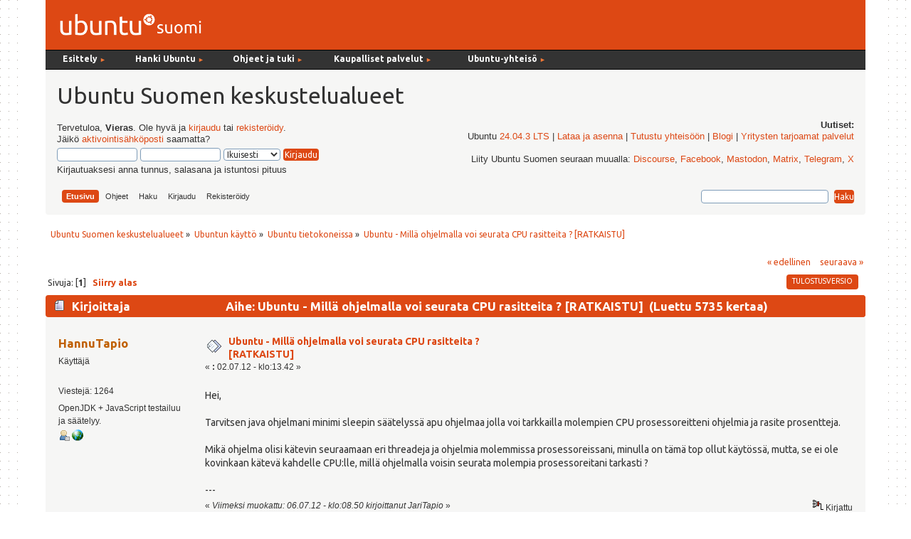

--- FILE ---
content_type: text/html; charset=UTF-8
request_url: https://forum.ubuntu-fi.org/index.php?topic=43031.0;prev_next=prev
body_size: 10303
content:
<!DOCTYPE html PUBLIC "-//W3C//DTD XHTML 1.0 Transitional//EN" "http://www.w3.org/TR/xhtml1/DTD/xhtml1-transitional.dtd">
<html xmlns="http://www.w3.org/1999/xhtml">
<head><link href='https://fonts.googleapis.com/css?family=Ubuntu:400,400italic,700|Ubuntu+Mono' rel='stylesheet' type='text/css'>
  <link rel="stylesheet" type="text/css" href="https://forum.ubuntu-fi.org/Themes/ubuntu-fi-theme/css/menu_1024.css" />
	<link rel="stylesheet" type="text/css" href="https://forum.ubuntu-fi.org/Themes/ubuntu-fi-theme/css/index.css?fin20" />
	<link rel="stylesheet" type="text/css" href="https://forum.ubuntu-fi.org/Themes/default/css/webkit.css" />
	<script type="text/javascript" src="https://forum.ubuntu-fi.org/Themes/default/scripts/script.js?fin20"></script>
	<script type="text/javascript" src="https://forum.ubuntu-fi.org/Themes/ubuntu-fi-theme/scripts/theme.js?fin20"></script>
	<script type="text/javascript"><!-- // --><![CDATA[
		var smf_theme_url = "https://forum.ubuntu-fi.org/Themes/ubuntu-fi-theme";
		var smf_default_theme_url = "https://forum.ubuntu-fi.org/Themes/default";
		var smf_images_url = "https://forum.ubuntu-fi.org/Themes/ubuntu-fi-theme/images";
		var smf_scripturl = "https://forum.ubuntu-fi.org/index.php?PHPSESSID=5kuv4l9egpcav2o1u4td9k8rqq&amp;";
		var smf_iso_case_folding = false;
		var smf_charset = "UTF-8";
		var ajax_notification_text = "Ladataan...";
		var ajax_notification_cancel_text = "Peruuta";
	// ]]></script>
	<meta http-equiv="Content-Type" content="text/html; charset=UTF-8" />
	<meta name="description" content="Ubuntu - Millä ohjelmalla voi seurata CPU rasitteita ? [RATKAISTU]" />
	<title>Ubuntu - Millä ohjelmalla voi seurata CPU rasitteita ? [RATKAISTU]</title>
	<meta name="robots" content="noindex" />
	<link rel="canonical" href="https://forum.ubuntu-fi.org/index.php?topic=43009.0" />
	<link rel="help" href="https://forum.ubuntu-fi.org/index.php?PHPSESSID=5kuv4l9egpcav2o1u4td9k8rqq&amp;action=help" />
	<link rel="search" href="https://forum.ubuntu-fi.org/index.php?PHPSESSID=5kuv4l9egpcav2o1u4td9k8rqq&amp;action=search" />
	<link rel="contents" href="https://forum.ubuntu-fi.org/index.php?PHPSESSID=5kuv4l9egpcav2o1u4td9k8rqq&amp;" />
	<link rel="alternate" type="application/rss+xml" title="Ubuntu Suomen keskustelualueet - RSS" href="https://forum.ubuntu-fi.org/index.php?PHPSESSID=5kuv4l9egpcav2o1u4td9k8rqq&amp;type=rss;action=.xml" />
	<link rel="index" href="https://forum.ubuntu-fi.org/index.php?PHPSESSID=5kuv4l9egpcav2o1u4td9k8rqq&amp;board=1.0" />
</head>
<body>
<div id="wrapper" style="width: 90%">
	<div id="header"><div class="frame"><!-- nav.html -->
<div id="sisaframe">
  <a href="http://www.ubuntu-fi.org/"><img src="/Themes/ubuntu-fi-theme/images/suomi-logo.png" alt="Ubuntu Suomi" id="suomi-logo"></a>
  <div id="Layer2">
</div>
</div>

<div id="nav" style="position: relative; z-index: 3;">
<ul id="navlist">
   
  <li style="width: 9em;" class="naviotsikko">Esittely <small class="navinuoli">►</small>
	  <ul>
	  <li><a href="https://ubuntu-fi.org/esittely">Mikä on Ubuntu?</a></li>
	  <li><a href="https://ubuntu-fi.org/esittely/kuvia-ja-videoita/">Kuvia ja videoita</a></li>
	  <li><a href="https://ubuntu-fi.org/esittely/miksi-kayttaisin-linuxia/">Miksi käyttäisin Linuxia</a></li>
	  <li class="alin"><a href="https://ubuntu-fi.org/esittely/vertailutaulukko/">Vertailutaulukko</a></li>
	  </ul>
  </li>
  
  <li style="width: 11em;" class="naviotsikko">Hanki Ubuntu <small class="navinuoli">►</small>
    <ul>
	<li><a href="https://ubuntu-fi.org/lataa-ubuntu/">Lataa Ubuntu </a></li>
	<li><a href="https://ubuntu-fi.org/lataa-ubuntu/tilaa-ubuntu-dvd/">Tilaa Ubuntu-asennusmedia</a></li>
	<li class="alin"><a href="https://ubuntu-fi.org/lataa-ubuntu/lainaa-ubuntu-kirjastosta/">Lainaa Ubuntu kirjastosta</a></li>
	</ul>
  </li>
  
  <li style="width: 12em;" class="naviotsikko">Ohjeet ja tuki <small class="navinuoli">►</small>
	  <ul>
	  <li><a href="https://ubuntu-fi.org/ohjeet-ja-tuki/">Ohjeiden pääsivu</a></li>
	  <li><a href="https://ubuntu-fi.org/ohjeet-ja-tuki/usein-kysytyt-kysymykset/">Usein kysytyt kysymykset</a></li>
	  <li><a href="https://ubuntu-fi.org/ohjeet-ja-tuki/asentaminen/">Ubuntun asentaminen</a></li>
	  <li><a href="https://ubuntu-fi.org/ohjeet-ja-tuki/paivittaminen/">Ubuntun päivittäminen</a></li>
	  <li class="alin"><a href="https://ubuntu-fi.org/ohjeet-ja-tuki/ubuntu-tutuksi-kirja/">Ubuntu tutuksi -kirja</a></li>
	  </ul>
  </li>
  
  <li style="width: 15em;" class="naviotsikko">Kaupalliset palvelut <small class="navinuoli">►</small>
	  <ul>
	  <li><a href="https://ubuntu-fi.org/kaupalliset-palvelut/">Ubuntu-liiketoiminta</a></li>
	  <li><a href="https://ubuntu-fi.org/kaupalliset-palvelut/tuki-ja-asennuspalvelut/">Tuki- ja asennuspalvelut</a></li>
	  <li><a href="https://ubuntu-fi.org/kaupalliset-palvelut/tietokoneet-ja-laitteet/">Tietokoneet ja laitteet</a></li>
	  <li class="alin"><a href="https://ubuntu-fi.org/kaupalliset-palvelut/ubuntu-tuotteet/">Ubuntu-tuotteet</a></li>
	  </ul>
  </li>
  
   <li class="naviotsikko">Ubuntu-yhteisö <small class="navinuoli">►</small>
    <ul>
    <li><a href="https://ubuntu-fi.org/yhteiso/">Yhteisön esittely</a></li>
    <li><a href="https://ubuntu-fi.org/yhteiso/toiminta/">Toiminta</a></li>
    <li><a href="https://ubuntu-fi.org/yhteiso/tapahtumat/">Tapahtumat</a></li>
    <li><a href="https://ubuntu-fi.org/yhteiso/blogi/">Blogikirjoitukset</a></li>
    <li><a href="https://ubuntu-fi.org/yhteiso/postituslistat-ja-irc/">Postituslistat ja IRC</a></li>
    <li class="alin"><a href="https://forum.ubuntu-fi.org/">Keskustelualueet</a></li>
    </ul>
  </li>
  
</ul>
<a name="tekstinalku" id="tekstinalku"></a>
</div>
<!-- nav.html ends -->

		<div id="upper_section" class="middletext">
      <div id="heading">
        <h1>Ubuntu Suomen keskustelualueet</h1>
      </div>
			<div class="user">
				<script type="text/javascript" src="https://forum.ubuntu-fi.org/Themes/default/scripts/sha1.js"></script>
				<form id="guest_form" action="https://forum.ubuntu-fi.org/index.php?PHPSESSID=5kuv4l9egpcav2o1u4td9k8rqq&amp;action=login2" method="post" accept-charset="UTF-8"  onsubmit="hashLoginPassword(this, '3dd085d87edcddd964189d1524ae23f9');">
					<div class="info">Tervetuloa, <strong>Vieras</strong>. Ole hyvä ja <a href="https://forum.ubuntu-fi.org/index.php?PHPSESSID=5kuv4l9egpcav2o1u4td9k8rqq&amp;action=login">kirjaudu</a> tai <a href="https://forum.ubuntu-fi.org/index.php?PHPSESSID=5kuv4l9egpcav2o1u4td9k8rqq&amp;action=register">rekisteröidy</a>.<br />Jäikö <a href="https://forum.ubuntu-fi.org/index.php?PHPSESSID=5kuv4l9egpcav2o1u4td9k8rqq&amp;action=activate">aktivointisähköposti</a> saamatta?</div>
					<input type="text" name="user" size="10" class="input_text" />
					<input type="password" name="passwrd" size="10" class="input_password" />
					<select name="cookielength">
						<option value="60">1 tunti</option>
						<option value="1440">1 päivä</option>
						<option value="10080">1 viikko</option>
						<option value="43200">1 kuukausi</option>
						<option value="-1" selected="selected">Ikuisesti</option>
					</select>
					<input type="submit" value="Kirjaudu" class="button_submit" /><br />
					<div class="info">Kirjautuaksesi anna tunnus, salasana ja istuntosi pituus</div>
					<input type="hidden" name="hash_passwrd" value="" /><input type="hidden" name="eabaac76786" value="3dd085d87edcddd964189d1524ae23f9" />
				</form>
			</div>
			<div class="news normaltext">
				<h2>Uutiset: </h2>
				<p>Ubuntu <a href="https://www.ubuntu-fi.org/ubuntu-24-04-lts-julkaistu/" class="bbc_link" target="_blank" rel="noopener noreferrer">24.04.3 LTS</a> | <a href="https://ubuntu-fi.org/lataa-ubuntu/" class="bbc_link" target="_blank" rel="noopener noreferrer">Lataa ja asenna</a> | <a href="https://ubuntu-fi.org/yhteiso/" class="bbc_link" target="_blank" rel="noopener noreferrer">Tutustu yhteisöön</a> | <a href="https://www.ubuntu-fi.org/yhteiso/blogi/" class="bbc_link" target="_blank" rel="noopener noreferrer">Blogi</a> | <a href="https://ubuntu-fi.org/kaupalliset-palvelut/tuki-ja-asennuspalvelut/" class="bbc_link" target="_blank" rel="noopener noreferrer">Yritysten tarjoamat palvelut</a><br /><br />Liity Ubuntu Suomen seuraan muualla: <a href="https://discourse.ubuntu.com/c/locos/ubuntu-fi/265" class="bbc_link" target="_blank" rel="noopener noreferrer">Discourse</a>, <a href="http://www.facebook.com/ubuntusuomi" class="bbc_link" target="_blank" rel="noopener noreferrer">Facebook</a>, <a href="https://mastodon.social/@UbuntuSuomi" class="bbc_link" target="_blank" rel="noopener noreferrer">Mastodon</a>, <a href="https://matrix.to/#/#ubuntusuomi:matrix.org" class="bbc_link" target="_blank" rel="noopener noreferrer">Matrix</a>, <a href="https://t.me/linuxubuntusuomi" class="bbc_link" target="_blank" rel="noopener noreferrer">Telegram</a>, <a href="https://x.com/ubuntusuomi" class="bbc_link" target="_blank" rel="noopener noreferrer">X</a></p>
		</div>
		<script type="text/javascript"><!-- // --><![CDATA[
			var oMainHeaderToggle = new smc_Toggle({
				bToggleEnabled: true,
				bCurrentlyCollapsed: false,
				aSwappableContainers: [
					'upper_section'
				],
				aSwapImages: [
					{
						sId: 'upshrink',
						srcExpanded: smf_images_url + '/upshrink.png',
						altExpanded: 'Kutista tai laajenna yläosa.',
						srcCollapsed: smf_images_url + '/upshrink2.png',
						altCollapsed: 'Kutista tai laajenna yläosa.'
					}
				],
				oThemeOptions: {
					bUseThemeSettings: false,
					sOptionName: 'collapse_header',
					sSessionVar: 'eabaac76786',
					sSessionId: '3dd085d87edcddd964189d1524ae23f9'
				},
				oCookieOptions: {
					bUseCookie: true,
					sCookieName: 'upshrink'
				}
			});
		// ]]></script><div id="forum_menubar">
		<div id="main_menu">
			<ul class="dropmenu" id="menu_nav">
				<li id="button_home">
					<a class="active firstlevel" href="https://forum.ubuntu-fi.org/index.php?PHPSESSID=5kuv4l9egpcav2o1u4td9k8rqq&amp;">
						<span class="last firstlevel">Etusivu</span>
					</a>
				</li>
				<li id="button_help">
					<a class="firstlevel" href="https://forum.ubuntu-fi.org/index.php?PHPSESSID=5kuv4l9egpcav2o1u4td9k8rqq&amp;action=help">
						<span class="firstlevel">Ohjeet</span>
					</a>
				</li>
				<li id="button_search">
					<a class="firstlevel" href="https://forum.ubuntu-fi.org/index.php?PHPSESSID=5kuv4l9egpcav2o1u4td9k8rqq&amp;action=search">
						<span class="firstlevel">Haku</span>
					</a>
				</li>
				<li id="button_login">
					<a class="firstlevel" href="https://forum.ubuntu-fi.org/index.php?PHPSESSID=5kuv4l9egpcav2o1u4td9k8rqq&amp;action=login">
						<span class="firstlevel">Kirjaudu</span>
					</a>
				</li>
				<li id="button_register">
					<a class="firstlevel" href="https://forum.ubuntu-fi.org/index.php?PHPSESSID=5kuv4l9egpcav2o1u4td9k8rqq&amp;action=register">
						<span class="last firstlevel">Rekisteröidy</span>
					</a>
				</li>
			</ul>
		</div><form id="search_form" action="https://forum.ubuntu-fi.org/index.php?PHPSESSID=5kuv4l9egpcav2o1u4td9k8rqq&amp;action=search2" method="post" accept-charset="UTF-8">
          <input type="text" name="search" value="" class="input_text" />&nbsp;
          <input type="submit" name="submit" value="Haku" class="button_submit" />
          <input type="hidden" name="advanced" value="0" />
      </div>
    </div>
          <input type="hidden" name="topic" value="43009" /></form>
		<br class="clear"></span>
	</div></div>
	<div id="content_section"><div class="frame">
		<div id="main_content_section">
	<div class="navigate_section">
		<ul>
			<li>
				<a href="https://forum.ubuntu-fi.org/index.php?PHPSESSID=5kuv4l9egpcav2o1u4td9k8rqq&amp;"><span>Ubuntu Suomen keskustelualueet</span></a> &#187;
			</li>
			<li>
				<a href="https://forum.ubuntu-fi.org/index.php?PHPSESSID=5kuv4l9egpcav2o1u4td9k8rqq&amp;#c1"><span>Ubuntun käyttö</span></a> &#187;
			</li>
			<li>
				<a href="https://forum.ubuntu-fi.org/index.php?PHPSESSID=5kuv4l9egpcav2o1u4td9k8rqq&amp;board=1.0"><span>Ubuntu tietokoneissa</span></a> &#187;
			</li>
			<li class="last">
				<a href="https://forum.ubuntu-fi.org/index.php?PHPSESSID=5kuv4l9egpcav2o1u4td9k8rqq&amp;topic=43009.0"><span>Ubuntu - Millä ohjelmalla voi seurata CPU rasitteita ? [RATKAISTU]</span></a>
			</li>
		</ul>
	</div>
			<a id="top"></a>
			<a id="msg330865"></a>
			<div class="pagesection">
				<div class="nextlinks"><a href="https://forum.ubuntu-fi.org/index.php?PHPSESSID=5kuv4l9egpcav2o1u4td9k8rqq&amp;topic=43009.0;prev_next=prev#new">&laquo; edellinen</a> <a href="https://forum.ubuntu-fi.org/index.php?PHPSESSID=5kuv4l9egpcav2o1u4td9k8rqq&amp;topic=43009.0;prev_next=next#new">seuraava &raquo;</a></div>
		<div class="buttonlist floatright">
			<ul>
				<li><a class="button_strip_print" href="https://forum.ubuntu-fi.org/index.php?PHPSESSID=5kuv4l9egpcav2o1u4td9k8rqq&amp;action=printpage;topic=43009.0" rel="new_win nofollow"><span class="last">Tulostusversio</span></a></li>
			</ul>
		</div>
				<div class="pagelinks floatleft">Sivuja: [<strong>1</strong>]   &nbsp;&nbsp;<a href="#lastPost"><strong>Siirry alas</strong></a></div>
			</div>
			<div id="forumposts">
				<div class="cat_bar">
					<h3 class="catbg">
						<img src="https://forum.ubuntu-fi.org/Themes/ubuntu-fi-theme/images/topic/normal_post.gif" align="bottom" alt="" />
						<span id="author">Kirjoittaja</span>
						Aihe: Ubuntu - Millä ohjelmalla voi seurata CPU rasitteita ? [RATKAISTU] &nbsp;(Luettu 5735 kertaa)
					</h3>
				</div>
				<form action="https://forum.ubuntu-fi.org/index.php?PHPSESSID=5kuv4l9egpcav2o1u4td9k8rqq&amp;action=quickmod2;topic=43009.0" method="post" accept-charset="UTF-8" name="quickModForm" id="quickModForm" style="margin: 0;" onsubmit="return oQuickModify.bInEditMode ? oQuickModify.modifySave('3dd085d87edcddd964189d1524ae23f9', 'eabaac76786') : false">
				<div class="windowbg">
					<span class="topslice"><span></span></span>
					<div class="post_wrapper">
						<div class="poster">
							<h4>
								<a href="https://forum.ubuntu-fi.org/index.php?PHPSESSID=5kuv4l9egpcav2o1u4td9k8rqq&amp;action=profile;u=7987" title="Tarkastele profiilia käyttäjältä HannuTapio">HannuTapio</a>
							</h4>
							<ul class="reset smalltext" id="msg_330865_extra_info">
								<li class="postgroup">Käyttäjä</li>
								<li class="stars"></li>
								<li class="avatar">
									<a href="https://forum.ubuntu-fi.org/index.php?PHPSESSID=5kuv4l9egpcav2o1u4td9k8rqq&amp;action=profile;u=7987">
										<img class="avatar" src="https://www.bittipankki001.com/kuvat/logokuva_003.png" width="65" height="65" alt="" />
									</a>
								</li>
								<li class="postcount">Viestejä: 1264</li>
								<li class="blurb">OpenJDK + JavaScript testailuu ja säätelyy.</li>
								<li class="profile">
									<ul>
										<li><a href="https://forum.ubuntu-fi.org/index.php?PHPSESSID=5kuv4l9egpcav2o1u4td9k8rqq&amp;action=profile;u=7987"><img src="https://forum.ubuntu-fi.org/Themes/ubuntu-fi-theme/images/icons/profile_sm.gif" alt="Profiili" title="Profiili" /></a></li>
										<li><a href="http://www.lautapelimestari.com/" title="Hannun netti internet sotaisa aihe lautapelejä." target="_blank" rel="noopener noreferrer" class="new_win"><img src="https://forum.ubuntu-fi.org/Themes/ubuntu-fi-theme/images/www_sm.gif" alt="Hannun netti internet sotaisa aihe lautapelejä." /></a></li>
									</ul>
								</li>
							</ul>
						</div>
						<div class="postarea">
							<div class="flow_hidden">
								<div class="keyinfo">
									<div class="messageicon">
										<img src="https://forum.ubuntu-fi.org/Themes/ubuntu-fi-theme/images/post/xx.gif" alt="" />
									</div>
									<h5 id="subject_330865">
										<a href="https://forum.ubuntu-fi.org/index.php?PHPSESSID=5kuv4l9egpcav2o1u4td9k8rqq&amp;topic=43009.msg330865#msg330865" rel="nofollow">Ubuntu - Millä ohjelmalla voi seurata CPU rasitteita ? [RATKAISTU]</a>
									</h5>
									<div class="smalltext">&#171; <strong> :</strong> 02.07.12 - klo:13.42 &#187;</div>
									<div id="msg_330865_quick_mod"></div>
								</div>
							</div>
							<div class="post">
								<div class="inner" id="msg_330865">Hei,<br /><br />Tarvitsen java ohjelmani minimi sleepin säätelyssä apu ohjelmaa jolla voi tarkkailla molempien CPU prosessoreitteni ohjelmia ja rasite prosentteja.<br /><br />Mikä ohjelma olisi kätevin seuraamaan eri threadeja ja ohjelmia molemmissa prosessoreissani, minulla on tämä top ollut käytössä, mutta, se ei ole kovinkaan kätevä kahdelle CPU:lle, millä ohjelmalla voisin seurata molempia prosessoreitani tarkasti ?<br /><br />---</div>
							</div>
						</div>
						<div class="moderatorbar">
							<div class="smalltext modified" id="modified_330865">
								&#171; <em>Viimeksi muokattu: 06.07.12 - klo:08.50 kirjoittanut JariTapio</em> &#187;
							</div>
							<div class="smalltext reportlinks">
								<img src="https://forum.ubuntu-fi.org/Themes/ubuntu-fi-theme/images/ip.gif" alt="" />
								Kirjattu
							</div>
							<div class="signature" id="msg_330865_signature">Suomalainen Linux netti lautapelejä indie .. ( Gimp, Inkscape, Netbeans, Audacity ) ..<br />Blogi - [ <a href="https://lautapelimestari.com" class="bbc_link" target="_blank" rel="noopener noreferrer">https://lautapelimestari.com</a> ]<br />Pelisivut - [ <a href="https://lautapelisivusto.com" class="bbc_link" target="_blank" rel="noopener noreferrer">https://lautapelisivusto.com</a> | <a href="https://hannunsankarit.com" class="bbc_link" target="_blank" rel="noopener noreferrer">https://hannunsankarit.com</a> | <a href="https://lautapelikenraalit.com" class="bbc_link" target="_blank" rel="noopener noreferrer">https://lautapelikenraalit.com</a> ]<br />--<br /><img src="https://bittipankki001.com/kuvat/ala001.webp" alt="" class="bbc_img" /></div>
						</div>
					</div>
					<span class="botslice"><span></span></span>
				</div>
				<hr class="post_separator" />
				<a id="msg330867"></a>
				<div class="windowbg2">
					<span class="topslice"><span></span></span>
					<div class="post_wrapper">
						<div class="poster">
							<h4>
								<a href="https://forum.ubuntu-fi.org/index.php?PHPSESSID=5kuv4l9egpcav2o1u4td9k8rqq&amp;action=profile;u=7797" title="Tarkastele profiilia käyttäjältä Eesaurus">Eesaurus</a>
							</h4>
							<ul class="reset smalltext" id="msg_330867_extra_info">
								<li class="postgroup">Käyttäjä</li>
								<li class="stars"></li>
								<li class="postcount">Viestejä: 3505</li>
								<li class="profile">
									<ul>
										<li><a href="https://forum.ubuntu-fi.org/index.php?PHPSESSID=5kuv4l9egpcav2o1u4td9k8rqq&amp;action=profile;u=7797"><img src="https://forum.ubuntu-fi.org/Themes/ubuntu-fi-theme/images/icons/profile_sm.gif" alt="Profiili" title="Profiili" /></a></li>
									</ul>
								</li>
							</ul>
						</div>
						<div class="postarea">
							<div class="flow_hidden">
								<div class="keyinfo">
									<div class="messageicon">
										<img src="https://forum.ubuntu-fi.org/Themes/ubuntu-fi-theme/images/post/xx.gif" alt="" />
									</div>
									<h5 id="subject_330867">
										<a href="https://forum.ubuntu-fi.org/index.php?PHPSESSID=5kuv4l9egpcav2o1u4td9k8rqq&amp;topic=43009.msg330867#msg330867" rel="nofollow">Vs: Ubuntu - Millä ohjelmalla voi seurata CPU rasitteita ?</a>
									</h5>
									<div class="smalltext">&#171; <strong>Vastaus #1 :</strong> 02.07.12 - klo:13.54 &#187;</div>
									<div id="msg_330867_quick_mod"></div>
								</div>
							</div>
							<div class="post">
								<div class="inner" id="msg_330867">Eikö Ubuntussa oletuksena mukana oleva &quot;Järjestelmän valvonta&quot; käy? </div>
							</div>
						</div>
						<div class="moderatorbar">
							<div class="smalltext modified" id="modified_330867">
							</div>
							<div class="smalltext reportlinks">
								<img src="https://forum.ubuntu-fi.org/Themes/ubuntu-fi-theme/images/ip.gif" alt="" />
								Kirjattu
							</div>
							<div class="signature" id="msg_330867_signature">Muokkaa aloitusviestin otsikon perään [RATKAISTU], jos ongelmasi ratkesi.</div>
						</div>
					</div>
					<span class="botslice"><span></span></span>
				</div>
				<hr class="post_separator" />
				<a id="msg330868"></a>
				<div class="windowbg">
					<span class="topslice"><span></span></span>
					<div class="post_wrapper">
						<div class="poster">
							<h4>
								<a href="https://forum.ubuntu-fi.org/index.php?PHPSESSID=5kuv4l9egpcav2o1u4td9k8rqq&amp;action=profile;u=7987" title="Tarkastele profiilia käyttäjältä HannuTapio">HannuTapio</a>
							</h4>
							<ul class="reset smalltext" id="msg_330868_extra_info">
								<li class="postgroup">Käyttäjä</li>
								<li class="stars"></li>
								<li class="avatar">
									<a href="https://forum.ubuntu-fi.org/index.php?PHPSESSID=5kuv4l9egpcav2o1u4td9k8rqq&amp;action=profile;u=7987">
										<img class="avatar" src="https://www.bittipankki001.com/kuvat/logokuva_003.png" width="65" height="65" alt="" />
									</a>
								</li>
								<li class="postcount">Viestejä: 1264</li>
								<li class="blurb">OpenJDK + JavaScript testailuu ja säätelyy.</li>
								<li class="profile">
									<ul>
										<li><a href="https://forum.ubuntu-fi.org/index.php?PHPSESSID=5kuv4l9egpcav2o1u4td9k8rqq&amp;action=profile;u=7987"><img src="https://forum.ubuntu-fi.org/Themes/ubuntu-fi-theme/images/icons/profile_sm.gif" alt="Profiili" title="Profiili" /></a></li>
										<li><a href="http://www.lautapelimestari.com/" title="Hannun netti internet sotaisa aihe lautapelejä." target="_blank" rel="noopener noreferrer" class="new_win"><img src="https://forum.ubuntu-fi.org/Themes/ubuntu-fi-theme/images/www_sm.gif" alt="Hannun netti internet sotaisa aihe lautapelejä." /></a></li>
									</ul>
								</li>
							</ul>
						</div>
						<div class="postarea">
							<div class="flow_hidden">
								<div class="keyinfo">
									<div class="messageicon">
										<img src="https://forum.ubuntu-fi.org/Themes/ubuntu-fi-theme/images/post/xx.gif" alt="" />
									</div>
									<h5 id="subject_330868">
										<a href="https://forum.ubuntu-fi.org/index.php?PHPSESSID=5kuv4l9egpcav2o1u4td9k8rqq&amp;topic=43009.msg330868#msg330868" rel="nofollow">Vs: Ubuntu - Millä ohjelmalla voi seurata CPU rasitteita ?</a>
									</h5>
									<div class="smalltext">&#171; <strong>Vastaus #2 :</strong> 02.07.12 - klo:14.16 &#187;</div>
									<div id="msg_330868_quick_mod"></div>
								</div>
							</div>
							<div class="post">
								<div class="inner" id="msg_330868">CPU x2,<br /><br />Tahtoisin kaikkien eri CPU prosessoreitten ohjelmat omiin ikkunoihinsa.<br /><br />---</div>
							</div>
						</div>
						<div class="moderatorbar">
							<div class="smalltext modified" id="modified_330868">
								&#171; <em>Viimeksi muokattu: 02.07.12 - klo:14.19 kirjoittanut JariTapio</em> &#187;
							</div>
							<div class="smalltext reportlinks">
								<img src="https://forum.ubuntu-fi.org/Themes/ubuntu-fi-theme/images/ip.gif" alt="" />
								Kirjattu
							</div>
							<div class="signature" id="msg_330868_signature">Suomalainen Linux netti lautapelejä indie .. ( Gimp, Inkscape, Netbeans, Audacity ) ..<br />Blogi - [ <a href="https://lautapelimestari.com" class="bbc_link" target="_blank" rel="noopener noreferrer">https://lautapelimestari.com</a> ]<br />Pelisivut - [ <a href="https://lautapelisivusto.com" class="bbc_link" target="_blank" rel="noopener noreferrer">https://lautapelisivusto.com</a> | <a href="https://hannunsankarit.com" class="bbc_link" target="_blank" rel="noopener noreferrer">https://hannunsankarit.com</a> | <a href="https://lautapelikenraalit.com" class="bbc_link" target="_blank" rel="noopener noreferrer">https://lautapelikenraalit.com</a> ]<br />--<br /><img src="https://bittipankki001.com/kuvat/ala001.webp" alt="" class="bbc_img" /></div>
						</div>
					</div>
					<span class="botslice"><span></span></span>
				</div>
				<hr class="post_separator" />
				<a id="msg330883"></a>
				<div class="windowbg2">
					<span class="topslice"><span></span></span>
					<div class="post_wrapper">
						<div class="poster">
							<h4>
								<a href="https://forum.ubuntu-fi.org/index.php?PHPSESSID=5kuv4l9egpcav2o1u4td9k8rqq&amp;action=profile;u=23776" title="Tarkastele profiilia käyttäjältä CoReD">CoReD</a>
							</h4>
							<ul class="reset smalltext" id="msg_330883_extra_info">
								<li class="postgroup">Käyttäjä</li>
								<li class="stars"></li>
								<li class="postcount">Viestejä: 138</li>
								<li class="profile">
									<ul>
										<li><a href="https://forum.ubuntu-fi.org/index.php?PHPSESSID=5kuv4l9egpcav2o1u4td9k8rqq&amp;action=profile;u=23776"><img src="https://forum.ubuntu-fi.org/Themes/ubuntu-fi-theme/images/icons/profile_sm.gif" alt="Profiili" title="Profiili" /></a></li>
									</ul>
								</li>
							</ul>
						</div>
						<div class="postarea">
							<div class="flow_hidden">
								<div class="keyinfo">
									<div class="messageicon">
										<img src="https://forum.ubuntu-fi.org/Themes/ubuntu-fi-theme/images/post/xx.gif" alt="" />
									</div>
									<h5 id="subject_330883">
										<a href="https://forum.ubuntu-fi.org/index.php?PHPSESSID=5kuv4l9egpcav2o1u4td9k8rqq&amp;topic=43009.msg330883#msg330883" rel="nofollow">Vs: Ubuntu - Millä ohjelmalla voi seurata CPU rasitteita ?</a>
									</h5>
									<div class="smalltext">&#171; <strong>Vastaus #3 :</strong> 02.07.12 - klo:19.35 &#187;</div>
									<div id="msg_330883_quick_mod"></div>
								</div>
							</div>
							<div class="post">
								<div class="inner" id="msg_330883">Löytyisikö tästä jotain:<br /><br /><a href="http://www.thegeekstuff.com/2011/12/linux-performance-monitoring-tools/" class="bbc_link" target="_blank" rel="noopener noreferrer">http://www.thegeekstuff.com/2011/12/linux-performance-monitoring-tools/</a><br /><br />Itselle tulee htop mieleen, mutta en tiedä osaako sekään näyttää kahden CPU:n kuormia eriteltynä..</div>
							</div>
						</div>
						<div class="moderatorbar">
							<div class="smalltext modified" id="modified_330883">
							</div>
							<div class="smalltext reportlinks">
								<img src="https://forum.ubuntu-fi.org/Themes/ubuntu-fi-theme/images/ip.gif" alt="" />
								Kirjattu
							</div>
							<div class="signature" id="msg_330883_signature"><span style="font-size: 7pt;" class="bbc_size">Asus Maximux IV Hero | i5-4670K | Thermalright Archon SB-E | 2x4GB RipjawsX | GTX 970 4GB&nbsp; | Samsung 128GB 840 Pro | Kingston 480GB SSDNow V300 | 2TB WD Green | Fractal Design Define R4 | Seasonic G-550 | Creative Sound Blaster Z |&nbsp; Asus PB278Q | Win 8.1</span></div>
						</div>
					</div>
					<span class="botslice"><span></span></span>
				</div>
				<hr class="post_separator" />
				<a id="msg330937"></a>
				<div class="windowbg">
					<span class="topslice"><span></span></span>
					<div class="post_wrapper">
						<div class="poster">
							<h4>
								<a href="https://forum.ubuntu-fi.org/index.php?PHPSESSID=5kuv4l9egpcav2o1u4td9k8rqq&amp;action=profile;u=18591" title="Tarkastele profiilia käyttäjältä Postimies">Postimies</a>
							</h4>
							<ul class="reset smalltext" id="msg_330937_extra_info">
								<li class="postgroup">Käyttäjä</li>
								<li class="stars"></li>
								<li class="postcount">Viestejä: 2656</li>
								<li class="profile">
									<ul>
										<li><a href="https://forum.ubuntu-fi.org/index.php?PHPSESSID=5kuv4l9egpcav2o1u4td9k8rqq&amp;action=profile;u=18591"><img src="https://forum.ubuntu-fi.org/Themes/ubuntu-fi-theme/images/icons/profile_sm.gif" alt="Profiili" title="Profiili" /></a></li>
									</ul>
								</li>
							</ul>
						</div>
						<div class="postarea">
							<div class="flow_hidden">
								<div class="keyinfo">
									<div class="messageicon">
										<img src="https://forum.ubuntu-fi.org/Themes/ubuntu-fi-theme/images/post/xx.gif" alt="" />
									</div>
									<h5 id="subject_330937">
										<a href="https://forum.ubuntu-fi.org/index.php?PHPSESSID=5kuv4l9egpcav2o1u4td9k8rqq&amp;topic=43009.msg330937#msg330937" rel="nofollow">Vs: Ubuntu - Millä ohjelmalla voi seurata CPU rasitteita ?</a>
									</h5>
									<div class="smalltext">&#171; <strong>Vastaus #4 :</strong> 03.07.12 - klo:20.27 &#187;</div>
									<div id="msg_330937_quick_mod"></div>
								</div>
							</div>
							<div class="post">
								<div class="inner" id="msg_330937"><div class="quoteheader"><div class="topslice_quote"><a href="https://forum.ubuntu-fi.org/index.php?PHPSESSID=5kuv4l9egpcav2o1u4td9k8rqq&amp;topic=43009.msg330865#msg330865">Lainaus k&#228;ytt&#228;j&#228;lt&#228;: JariTapio - 02.07.12 - klo:13.42</a></div></div><blockquote class="bbc_standard_quote">Hei,<br /><br />Tarvitsen java ohjelmani minimi sleepin säätelyssä apu ohjelmaa jolla voi tarkkailla molempien CPU prosessoreitteni ohjelmia ja rasite prosentteja.<br /><br />Mikä ohjelma olisi kätevin seuraamaan eri threadeja ja ohjelmia molemmissa prosessoreissani, minulla on tämä top ollut käytössä, mutta, se ei ole kovinkaan kätevä kahdelle CPU:lle, millä ohjelmalla voisin seurata molempia prosessoreitani tarkasti ?<br /><br />---<br /></blockquote><div class="quotefooter"><div class="botslice_quote"></div></div><br />mpstat -P ALL sar myös kätevä kuormien vertailuun esim. sar -u 2 5. Ja voihan sitä kysellä suoraan kerneliltä..</div>
							</div>
						</div>
						<div class="moderatorbar">
							<div class="smalltext modified" id="modified_330937">
							</div>
							<div class="smalltext reportlinks">
								<img src="https://forum.ubuntu-fi.org/Themes/ubuntu-fi-theme/images/ip.gif" alt="" />
								Kirjattu
							</div>
						</div>
					</div>
					<span class="botslice"><span></span></span>
				</div>
				<hr class="post_separator" />
				<a id="msg330945"></a>
				<div class="windowbg2">
					<span class="topslice"><span></span></span>
					<div class="post_wrapper">
						<div class="poster">
							<h4>
								<a href="https://forum.ubuntu-fi.org/index.php?PHPSESSID=5kuv4l9egpcav2o1u4td9k8rqq&amp;action=profile;u=11274" title="Tarkastele profiilia käyttäjältä Ganymedes">Ganymedes</a>
							</h4>
							<ul class="reset smalltext" id="msg_330945_extra_info">
								<li class="postgroup">Käyttäjä</li>
								<li class="stars"></li>
								<li class="postcount">Viestejä: 3915</li>
								<li class="profile">
									<ul>
										<li><a href="https://forum.ubuntu-fi.org/index.php?PHPSESSID=5kuv4l9egpcav2o1u4td9k8rqq&amp;action=profile;u=11274"><img src="https://forum.ubuntu-fi.org/Themes/ubuntu-fi-theme/images/icons/profile_sm.gif" alt="Profiili" title="Profiili" /></a></li>
									</ul>
								</li>
							</ul>
						</div>
						<div class="postarea">
							<div class="flow_hidden">
								<div class="keyinfo">
									<div class="messageicon">
										<img src="https://forum.ubuntu-fi.org/Themes/ubuntu-fi-theme/images/post/xx.gif" alt="" />
									</div>
									<h5 id="subject_330945">
										<a href="https://forum.ubuntu-fi.org/index.php?PHPSESSID=5kuv4l9egpcav2o1u4td9k8rqq&amp;topic=43009.msg330945#msg330945" rel="nofollow">Vs: Ubuntu - Millä ohjelmalla voi seurata CPU rasitteita ?</a>
									</h5>
									<div class="smalltext">&#171; <strong>Vastaus #5 :</strong> 03.07.12 - klo:23.04 &#187;</div>
									<div id="msg_330945_quick_mod"></div>
								</div>
							</div>
							<div class="post">
								<div class="inner" id="msg_330945"><div class="quoteheader"><div class="topslice_quote"><a href="https://forum.ubuntu-fi.org/index.php?PHPSESSID=5kuv4l9egpcav2o1u4td9k8rqq&amp;topic=43009.msg330868#msg330868">Lainaus k&#228;ytt&#228;j&#228;lt&#228;: JariTapio - 02.07.12 - klo:14.16</a></div></div><blockquote class="bbc_standard_quote">CPU x2,<br /><br />Tahtoisin kaikkien eri CPU prosessoreitten ohjelmat omiin ikkunoihinsa.<br /><br />---<br /></blockquote><div class="quotefooter"><div class="botslice_quote"></div></div><br />CPUta lienee yksi - coreja kaksi - ne vain näytetään ikäänkuin olisi kaksi CPUta. Tällä ei liene kuitenkaan erityistä merkitystä tässä.<br /><br />Mutta kaikki nykyaikainen moniajo on symmetristä. Tämä tarkoittaa sitä, että ohjelmia ei lähtökohtaisesti ajeta millään prosessorilla edes lyhytaikaisesti. Tällöin käyttöjärjestelmä vaihtelee corea tarpeen mukaan. Näinollen yksittäisen ohjelman seuraaminen, että millä corella sitä ajetaan, ei ole mielekästä. Ohjelmia voi kuitenkin erikseen käynnistää käyttämään jotakin corea, mistä voi olla hyötyä jonkinlaisessa erätyössä, analysoinnissa ja laskennassa.<br /><br />Keskimääräisen kuormituksen per core, saa näkyviin System Monitorilla graafisina, erivärisinä kuvaajina.</div>
							</div>
						</div>
						<div class="moderatorbar">
							<div class="smalltext modified" id="modified_330945">
							</div>
							<div class="smalltext reportlinks">
								<img src="https://forum.ubuntu-fi.org/Themes/ubuntu-fi-theme/images/ip.gif" alt="" />
								Kirjattu
							</div>
						</div>
					</div>
					<span class="botslice"><span></span></span>
				</div>
				<hr class="post_separator" />
				<a id="msg330968"></a>
				<div class="windowbg">
					<span class="topslice"><span></span></span>
					<div class="post_wrapper">
						<div class="poster">
							<h4>
								<a href="https://forum.ubuntu-fi.org/index.php?PHPSESSID=5kuv4l9egpcav2o1u4td9k8rqq&amp;action=profile;u=14231" title="Tarkastele profiilia käyttäjältä JaniAlander">JaniAlander</a>
							</h4>
							<ul class="reset smalltext" id="msg_330968_extra_info">
								<li class="membergroup">Käyttäjä / moderaattori+</li>
								<li class="stars"></li>
								<li class="postcount">Viestejä: 3490</li>
								<li class="profile">
									<ul>
										<li><a href="https://forum.ubuntu-fi.org/index.php?PHPSESSID=5kuv4l9egpcav2o1u4td9k8rqq&amp;action=profile;u=14231"><img src="https://forum.ubuntu-fi.org/Themes/ubuntu-fi-theme/images/icons/profile_sm.gif" alt="Profiili" title="Profiili" /></a></li>
									</ul>
								</li>
							</ul>
						</div>
						<div class="postarea">
							<div class="flow_hidden">
								<div class="keyinfo">
									<div class="messageicon">
										<img src="https://forum.ubuntu-fi.org/Themes/ubuntu-fi-theme/images/post/xx.gif" alt="" />
									</div>
									<h5 id="subject_330968">
										<a href="https://forum.ubuntu-fi.org/index.php?PHPSESSID=5kuv4l9egpcav2o1u4td9k8rqq&amp;topic=43009.msg330968#msg330968" rel="nofollow">Vs: Ubuntu - Millä ohjelmalla voi seurata CPU rasitteita ?</a>
									</h5>
									<div class="smalltext">&#171; <strong>Vastaus #6 :</strong> 04.07.12 - klo:11.42 &#187;</div>
									<div id="msg_330968_quick_mod"></div>
								</div>
							</div>
							<div class="post">
								<div class="inner" id="msg_330968">Htop on kanssa ihan hyvä ja havainnollinen komentorivityökalu kuormituksen seurantaan.</div>
							</div>
						</div>
						<div class="moderatorbar">
							<div class="smalltext modified" id="modified_330968">
							</div>
							<div class="smalltext reportlinks">
								<img src="https://forum.ubuntu-fi.org/Themes/ubuntu-fi-theme/images/ip.gif" alt="" />
								Kirjattu
							</div>
							<div class="signature" id="msg_330968_signature">Core i5-9400F 2.9ghz 32GB Ram, Nvidia RTX2060 Linux Mint 22.3, Windows 11 Pro 64-bit , Joku ties mikä Lenovo, Ubuntu-Mate 24.04 64-bit.<br />Lenovo T60 Core2Duo 2GB Ram Ati Mobility Radeon 128 MB Ubuntu Mate 16.04-64bit<br />Commodore Amiga 500 1MB Ram.</div>
						</div>
					</div>
					<span class="botslice"><span></span></span>
				</div>
				<hr class="post_separator" />
				<a id="msg330975"></a>
				<div class="windowbg2">
					<span class="topslice"><span></span></span>
					<div class="post_wrapper">
						<div class="poster">
							<h4>
								<a href="https://forum.ubuntu-fi.org/index.php?PHPSESSID=5kuv4l9egpcav2o1u4td9k8rqq&amp;action=profile;u=7987" title="Tarkastele profiilia käyttäjältä HannuTapio">HannuTapio</a>
							</h4>
							<ul class="reset smalltext" id="msg_330975_extra_info">
								<li class="postgroup">Käyttäjä</li>
								<li class="stars"></li>
								<li class="avatar">
									<a href="https://forum.ubuntu-fi.org/index.php?PHPSESSID=5kuv4l9egpcav2o1u4td9k8rqq&amp;action=profile;u=7987">
										<img class="avatar" src="https://www.bittipankki001.com/kuvat/logokuva_003.png" width="65" height="65" alt="" />
									</a>
								</li>
								<li class="postcount">Viestejä: 1264</li>
								<li class="blurb">OpenJDK + JavaScript testailuu ja säätelyy.</li>
								<li class="profile">
									<ul>
										<li><a href="https://forum.ubuntu-fi.org/index.php?PHPSESSID=5kuv4l9egpcav2o1u4td9k8rqq&amp;action=profile;u=7987"><img src="https://forum.ubuntu-fi.org/Themes/ubuntu-fi-theme/images/icons/profile_sm.gif" alt="Profiili" title="Profiili" /></a></li>
										<li><a href="http://www.lautapelimestari.com/" title="Hannun netti internet sotaisa aihe lautapelejä." target="_blank" rel="noopener noreferrer" class="new_win"><img src="https://forum.ubuntu-fi.org/Themes/ubuntu-fi-theme/images/www_sm.gif" alt="Hannun netti internet sotaisa aihe lautapelejä." /></a></li>
									</ul>
								</li>
							</ul>
						</div>
						<div class="postarea">
							<div class="flow_hidden">
								<div class="keyinfo">
									<div class="messageicon">
										<img src="https://forum.ubuntu-fi.org/Themes/ubuntu-fi-theme/images/post/xx.gif" alt="" />
									</div>
									<h5 id="subject_330975">
										<a href="https://forum.ubuntu-fi.org/index.php?PHPSESSID=5kuv4l9egpcav2o1u4td9k8rqq&amp;topic=43009.msg330975#msg330975" rel="nofollow">Vs: Ubuntu - Millä ohjelmalla voi seurata CPU rasitteita ?</a>
									</h5>
									<div class="smalltext">&#171; <strong>Vastaus #7 :</strong> 04.07.12 - klo:14.46 &#187;</div>
									<div id="msg_330975_quick_mod"></div>
								</div>
							</div>
							<div class="post">
								<div class="inner" id="msg_330975">htop,<br /><br />Laitoin tuon htopin käyttööni, htop näyttää mukavasti molempien ytimien kuorman, kiitosta vinkistä.<br /><br />---</div>
							</div>
						</div>
						<div class="moderatorbar">
							<div class="smalltext modified" id="modified_330975">
							</div>
							<div class="smalltext reportlinks">
								<img src="https://forum.ubuntu-fi.org/Themes/ubuntu-fi-theme/images/ip.gif" alt="" />
								Kirjattu
							</div>
							<div class="signature" id="msg_330975_signature">Suomalainen Linux netti lautapelejä indie .. ( Gimp, Inkscape, Netbeans, Audacity ) ..<br />Blogi - [ <a href="https://lautapelimestari.com" class="bbc_link" target="_blank" rel="noopener noreferrer">https://lautapelimestari.com</a> ]<br />Pelisivut - [ <a href="https://lautapelisivusto.com" class="bbc_link" target="_blank" rel="noopener noreferrer">https://lautapelisivusto.com</a> | <a href="https://hannunsankarit.com" class="bbc_link" target="_blank" rel="noopener noreferrer">https://hannunsankarit.com</a> | <a href="https://lautapelikenraalit.com" class="bbc_link" target="_blank" rel="noopener noreferrer">https://lautapelikenraalit.com</a> ]<br />--<br /><img src="https://bittipankki001.com/kuvat/ala001.webp" alt="" class="bbc_img" /></div>
						</div>
					</div>
					<span class="botslice"><span></span></span>
				</div>
				<hr class="post_separator" />
				<a id="msg330980"></a>
				<div class="windowbg">
					<span class="topslice"><span></span></span>
					<div class="post_wrapper">
						<div class="poster">
							<h4>
								<a href="https://forum.ubuntu-fi.org/index.php?PHPSESSID=5kuv4l9egpcav2o1u4td9k8rqq&amp;action=profile;u=7797" title="Tarkastele profiilia käyttäjältä Eesaurus">Eesaurus</a>
							</h4>
							<ul class="reset smalltext" id="msg_330980_extra_info">
								<li class="postgroup">Käyttäjä</li>
								<li class="stars"></li>
								<li class="postcount">Viestejä: 3505</li>
								<li class="profile">
									<ul>
										<li><a href="https://forum.ubuntu-fi.org/index.php?PHPSESSID=5kuv4l9egpcav2o1u4td9k8rqq&amp;action=profile;u=7797"><img src="https://forum.ubuntu-fi.org/Themes/ubuntu-fi-theme/images/icons/profile_sm.gif" alt="Profiili" title="Profiili" /></a></li>
									</ul>
								</li>
							</ul>
						</div>
						<div class="postarea">
							<div class="flow_hidden">
								<div class="keyinfo">
									<div class="messageicon">
										<img src="https://forum.ubuntu-fi.org/Themes/ubuntu-fi-theme/images/post/xx.gif" alt="" />
									</div>
									<h5 id="subject_330980">
										<a href="https://forum.ubuntu-fi.org/index.php?PHPSESSID=5kuv4l9egpcav2o1u4td9k8rqq&amp;topic=43009.msg330980#msg330980" rel="nofollow">Vs: Ubuntu - Millä ohjelmalla voi seurata CPU rasitteita ?</a>
									</h5>
									<div class="smalltext">&#171; <strong>Vastaus #8 :</strong> 04.07.12 - klo:16.46 &#187;</div>
									<div id="msg_330980_quick_mod"></div>
								</div>
							</div>
							<div class="post">
								<div class="inner" id="msg_330980"><div class="quoteheader"><div class="topslice_quote"><a href="https://forum.ubuntu-fi.org/index.php?PHPSESSID=5kuv4l9egpcav2o1u4td9k8rqq&amp;topic=43009.msg330975#msg330975">Lainaus k&#228;ytt&#228;j&#228;lt&#228;: JariTapio - 04.07.12 - klo:14.46</a></div></div><blockquote class="bbc_standard_quote">htop,<br /><br />Laitoin tuon htopin käyttööni, htop näyttää mukavasti molempien ytimien kuorman, kiitosta vinkistä.<br /><br />---<br /></blockquote><div class="quotefooter"><div class="botslice_quote"></div></div><br />Htop näkyy toimivan hyvin sekin, mutta kyllä &quot;Järjestelmän valvontakin&quot; näyttää kaikki mahdolliset ytimet. Liitteenä kuva. </div>
							</div>
							<div id="msg_330980_footer" class="attachments smalltext">
								<div style="overflow: auto;">
										<a href="https://forum.ubuntu-fi.org/index.php?PHPSESSID=5kuv4l9egpcav2o1u4td9k8rqq&amp;action=dlattach;topic=43009.0;attach=7626;image" id="link_7626" onclick="return expandThumb(7626);"><img src="https://forum.ubuntu-fi.org/index.php?PHPSESSID=5kuv4l9egpcav2o1u4td9k8rqq&amp;action=dlattach;topic=43009.0;attach=7627;image" alt="" id="thumb_7626" /></a><br />
										<a href="https://forum.ubuntu-fi.org/index.php?PHPSESSID=5kuv4l9egpcav2o1u4td9k8rqq&amp;action=dlattach;topic=43009.0;attach=7626"><img src="https://forum.ubuntu-fi.org/Themes/ubuntu-fi-theme/images/icons/clip.gif" align="middle" alt="*" />&nbsp;Nimetön.png</a> 
										(13.55 kilotavua, 699x126 - tarkasteltu 1014 kertaa.)<br />
								</div>
							</div>
						</div>
						<div class="moderatorbar">
							<div class="smalltext modified" id="modified_330980">
							</div>
							<div class="smalltext reportlinks">
								<img src="https://forum.ubuntu-fi.org/Themes/ubuntu-fi-theme/images/ip.gif" alt="" />
								Kirjattu
							</div>
							<div class="signature" id="msg_330980_signature">Muokkaa aloitusviestin otsikon perään [RATKAISTU], jos ongelmasi ratkesi.</div>
						</div>
					</div>
					<span class="botslice"><span></span></span>
				</div>
				<hr class="post_separator" />
				<a id="msg330998"></a>
				<div class="windowbg2">
					<span class="topslice"><span></span></span>
					<div class="post_wrapper">
						<div class="poster">
							<h4>
								<a href="https://forum.ubuntu-fi.org/index.php?PHPSESSID=5kuv4l9egpcav2o1u4td9k8rqq&amp;action=profile;u=7987" title="Tarkastele profiilia käyttäjältä HannuTapio">HannuTapio</a>
							</h4>
							<ul class="reset smalltext" id="msg_330998_extra_info">
								<li class="postgroup">Käyttäjä</li>
								<li class="stars"></li>
								<li class="avatar">
									<a href="https://forum.ubuntu-fi.org/index.php?PHPSESSID=5kuv4l9egpcav2o1u4td9k8rqq&amp;action=profile;u=7987">
										<img class="avatar" src="https://www.bittipankki001.com/kuvat/logokuva_003.png" width="65" height="65" alt="" />
									</a>
								</li>
								<li class="postcount">Viestejä: 1264</li>
								<li class="blurb">OpenJDK + JavaScript testailuu ja säätelyy.</li>
								<li class="profile">
									<ul>
										<li><a href="https://forum.ubuntu-fi.org/index.php?PHPSESSID=5kuv4l9egpcav2o1u4td9k8rqq&amp;action=profile;u=7987"><img src="https://forum.ubuntu-fi.org/Themes/ubuntu-fi-theme/images/icons/profile_sm.gif" alt="Profiili" title="Profiili" /></a></li>
										<li><a href="http://www.lautapelimestari.com/" title="Hannun netti internet sotaisa aihe lautapelejä." target="_blank" rel="noopener noreferrer" class="new_win"><img src="https://forum.ubuntu-fi.org/Themes/ubuntu-fi-theme/images/www_sm.gif" alt="Hannun netti internet sotaisa aihe lautapelejä." /></a></li>
									</ul>
								</li>
							</ul>
						</div>
						<div class="postarea">
							<div class="flow_hidden">
								<div class="keyinfo">
									<div class="messageicon">
										<img src="https://forum.ubuntu-fi.org/Themes/ubuntu-fi-theme/images/post/xx.gif" alt="" />
									</div>
									<h5 id="subject_330998">
										<a href="https://forum.ubuntu-fi.org/index.php?PHPSESSID=5kuv4l9egpcav2o1u4td9k8rqq&amp;topic=43009.msg330998#msg330998" rel="nofollow">Vs: Ubuntu - Millä ohjelmalla voi seurata CPU rasitteita ?</a>
									</h5>
									<div class="smalltext">&#171; <strong>Vastaus #9 :</strong> 04.07.12 - klo:20.21 &#187;</div>
									<div id="msg_330998_quick_mod"></div>
								</div>
							</div>
							<div class="post">
								<div class="inner" id="msg_330998"><img src="https://forum.ubuntu-fi.org/Smileys/default/smiley.gif" alt="&#58;&#41;" title="Smiley" class="smiley" /><br /><br />Minulla taitaa olla hieman iäkkäämpi konepaketti, mutta, oma järjestelmän valvontani näyttää noin 10-15% heittoa molemmissa CPU:issa kun vertaa htop arvoihin.<br /><br />Noitten pylväitten piirtäminen vie jostain syystä aika paljon tehoja, minulla on tuo allekirjoitukseni konepaketti, liekö koneeni sitten virransäästö tilassa 1Ghz kanssa.<br /><br /><br /><img src="http://temp4322.dy.fi/images/temp2345.png" alt="" class="bbc_img" /><br /><br />---</div>
							</div>
						</div>
						<div class="moderatorbar">
							<div class="smalltext modified" id="modified_330998">
								&#171; <em>Viimeksi muokattu: 04.07.12 - klo:20.30 kirjoittanut JariTapio</em> &#187;
							</div>
							<div class="smalltext reportlinks">
								<img src="https://forum.ubuntu-fi.org/Themes/ubuntu-fi-theme/images/ip.gif" alt="" />
								Kirjattu
							</div>
							<div class="signature" id="msg_330998_signature">Suomalainen Linux netti lautapelejä indie .. ( Gimp, Inkscape, Netbeans, Audacity ) ..<br />Blogi - [ <a href="https://lautapelimestari.com" class="bbc_link" target="_blank" rel="noopener noreferrer">https://lautapelimestari.com</a> ]<br />Pelisivut - [ <a href="https://lautapelisivusto.com" class="bbc_link" target="_blank" rel="noopener noreferrer">https://lautapelisivusto.com</a> | <a href="https://hannunsankarit.com" class="bbc_link" target="_blank" rel="noopener noreferrer">https://hannunsankarit.com</a> | <a href="https://lautapelikenraalit.com" class="bbc_link" target="_blank" rel="noopener noreferrer">https://lautapelikenraalit.com</a> ]<br />--<br /><img src="https://bittipankki001.com/kuvat/ala001.webp" alt="" class="bbc_img" /></div>
						</div>
					</div>
					<span class="botslice"><span></span></span>
				</div>
				<hr class="post_separator" />
				<a id="msg331001"></a>
				<div class="windowbg">
					<span class="topslice"><span></span></span>
					<div class="post_wrapper">
						<div class="poster">
							<h4>
								<a href="https://forum.ubuntu-fi.org/index.php?PHPSESSID=5kuv4l9egpcav2o1u4td9k8rqq&amp;action=profile;u=6931" title="Tarkastele profiilia käyttäjältä Illu">Illu</a>
							</h4>
							<ul class="reset smalltext" id="msg_331001_extra_info">
								<li class="postgroup">Käyttäjä</li>
								<li class="stars"></li>
								<li class="postcount">Viestejä: 1165</li>
								<li class="profile">
									<ul>
										<li><a href="https://forum.ubuntu-fi.org/index.php?PHPSESSID=5kuv4l9egpcav2o1u4td9k8rqq&amp;action=profile;u=6931"><img src="https://forum.ubuntu-fi.org/Themes/ubuntu-fi-theme/images/icons/profile_sm.gif" alt="Profiili" title="Profiili" /></a></li>
									</ul>
								</li>
							</ul>
						</div>
						<div class="postarea">
							<div class="flow_hidden">
								<div class="keyinfo">
									<div class="messageicon">
										<img src="https://forum.ubuntu-fi.org/Themes/ubuntu-fi-theme/images/post/xx.gif" alt="" />
									</div>
									<h5 id="subject_331001">
										<a href="https://forum.ubuntu-fi.org/index.php?PHPSESSID=5kuv4l9egpcav2o1u4td9k8rqq&amp;topic=43009.msg331001#msg331001" rel="nofollow">Vs: Ubuntu - Millä ohjelmalla voi seurata CPU rasitteita ?</a>
									</h5>
									<div class="smalltext">&#171; <strong>Vastaus #10 :</strong> 04.07.12 - klo:20.34 &#187;</div>
									<div id="msg_331001_quick_mod"></div>
								</div>
							</div>
							<div class="post">
								<div class="inner" id="msg_331001">Mitenkäs tuon järjestelmän valvonnan saa Unityssä tuonne mustaan yläpalkkiin samalla tavalla kuin 10.04:ssä?</div>
							</div>
						</div>
						<div class="moderatorbar">
							<div class="smalltext modified" id="modified_331001">
							</div>
							<div class="smalltext reportlinks">
								<img src="https://forum.ubuntu-fi.org/Themes/ubuntu-fi-theme/images/ip.gif" alt="" />
								Kirjattu
							</div>
						</div>
					</div>
					<span class="botslice"><span></span></span>
				</div>
				<hr class="post_separator" />
				<a id="msg331005"></a>
				<div class="windowbg2">
					<span class="topslice"><span></span></span>
					<div class="post_wrapper">
						<div class="poster">
							<h4>
								<a href="https://forum.ubuntu-fi.org/index.php?PHPSESSID=5kuv4l9egpcav2o1u4td9k8rqq&amp;action=profile;u=2872" title="Tarkastele profiilia käyttäjältä Tomin">Tomin</a>
							</h4>
							<ul class="reset smalltext" id="msg_331005_extra_info">
								<li class="title">Palvelimen ylläpitäjä</li>
								<li class="membergroup">Käyttäjä / moderaattori+</li>
								<li class="stars"></li>
								<li class="avatar">
									<a href="https://forum.ubuntu-fi.org/index.php?PHPSESSID=5kuv4l9egpcav2o1u4td9k8rqq&amp;action=profile;u=2872">
										<img class="avatar" src="https://forum.ubuntu-fi.org/index.php?PHPSESSID=5kuv4l9egpcav2o1u4td9k8rqq&amp;action=dlattach;attach=12259;type=avatar" alt="" />
									</a>
								</li>
								<li class="postcount">Viestejä: 11583</li>
								<li class="profile">
									<ul>
										<li><a href="https://forum.ubuntu-fi.org/index.php?PHPSESSID=5kuv4l9egpcav2o1u4td9k8rqq&amp;action=profile;u=2872"><img src="https://forum.ubuntu-fi.org/Themes/ubuntu-fi-theme/images/icons/profile_sm.gif" alt="Profiili" title="Profiili" /></a></li>
										<li><a href="http://tomin.site/" title="Tomin kotisivut" target="_blank" rel="noopener noreferrer" class="new_win"><img src="https://forum.ubuntu-fi.org/Themes/ubuntu-fi-theme/images/www_sm.gif" alt="Tomin kotisivut" /></a></li>
									</ul>
								</li>
							</ul>
						</div>
						<div class="postarea">
							<div class="flow_hidden">
								<div class="keyinfo">
									<div class="messageicon">
										<img src="https://forum.ubuntu-fi.org/Themes/ubuntu-fi-theme/images/post/xx.gif" alt="" />
									</div>
									<h5 id="subject_331005">
										<a href="https://forum.ubuntu-fi.org/index.php?PHPSESSID=5kuv4l9egpcav2o1u4td9k8rqq&amp;topic=43009.msg331005#msg331005" rel="nofollow">Vs: Ubuntu - Millä ohjelmalla voi seurata CPU rasitteita ?</a>
									</h5>
									<div class="smalltext">&#171; <strong>Vastaus #11 :</strong> 04.07.12 - klo:20.48 &#187;</div>
									<div id="msg_331005_quick_mod"></div>
								</div>
							</div>
							<div class="post">
								<div class="inner" id="msg_331005">Hae sovellusvalikoimasta &quot;indicator multiload&quot; ja asenna se. Suomeksi taisi olla järjestelmäkuorman ilmaisin.</div>
							</div>
						</div>
						<div class="moderatorbar">
							<div class="smalltext modified" id="modified_331005">
							</div>
							<div class="smalltext reportlinks">
								<img src="https://forum.ubuntu-fi.org/Themes/ubuntu-fi-theme/images/ip.gif" alt="" />
								Kirjattu
							</div>
							<div class="signature" id="msg_331005_signature">Automaattinen allekirjoitus:<br />Lisäisitkö <strong>[RATKAISTU]</strong> ketjun ensimmäisen viestin aiheeseen ongelman ratkettua, kiitos.</div>
						</div>
					</div>
					<span class="botslice"><span></span></span>
				</div>
				<hr class="post_separator" />
				<a id="msg331034"></a>
				<div class="windowbg">
					<span class="topslice"><span></span></span>
					<div class="post_wrapper">
						<div class="poster">
							<h4>
								<a href="https://forum.ubuntu-fi.org/index.php?PHPSESSID=5kuv4l9egpcav2o1u4td9k8rqq&amp;action=profile;u=6931" title="Tarkastele profiilia käyttäjältä Illu">Illu</a>
							</h4>
							<ul class="reset smalltext" id="msg_331034_extra_info">
								<li class="postgroup">Käyttäjä</li>
								<li class="stars"></li>
								<li class="postcount">Viestejä: 1165</li>
								<li class="profile">
									<ul>
										<li><a href="https://forum.ubuntu-fi.org/index.php?PHPSESSID=5kuv4l9egpcav2o1u4td9k8rqq&amp;action=profile;u=6931"><img src="https://forum.ubuntu-fi.org/Themes/ubuntu-fi-theme/images/icons/profile_sm.gif" alt="Profiili" title="Profiili" /></a></li>
									</ul>
								</li>
							</ul>
						</div>
						<div class="postarea">
							<div class="flow_hidden">
								<div class="keyinfo">
									<div class="messageicon">
										<img src="https://forum.ubuntu-fi.org/Themes/ubuntu-fi-theme/images/post/xx.gif" alt="" />
									</div>
									<h5 id="subject_331034">
										<a href="https://forum.ubuntu-fi.org/index.php?PHPSESSID=5kuv4l9egpcav2o1u4td9k8rqq&amp;topic=43009.msg331034#msg331034" rel="nofollow">Vs: Ubuntu - Millä ohjelmalla voi seurata CPU rasitteita ?</a>
									</h5>
									<div class="smalltext">&#171; <strong>Vastaus #12 :</strong> 05.07.12 - klo:10.22 &#187;</div>
									<div id="msg_331034_quick_mod"></div>
								</div>
							</div>
							<div class="post">
								<div class="inner" id="msg_331034"><div class="quoteheader"><div class="topslice_quote"><a href="https://forum.ubuntu-fi.org/index.php?PHPSESSID=5kuv4l9egpcav2o1u4td9k8rqq&amp;topic=43009.msg331005#msg331005">Lainaus k&#228;ytt&#228;j&#228;lt&#228;: Tomin - 04.07.12 - klo:20.48</a></div></div><blockquote class="bbc_standard_quote">Hae sovellusvalikoimasta &quot;indicator multiload&quot; ja asenna se. Suomeksi taisi olla järjestelmäkuorman ilmaisin.<br /></blockquote><div class="quotefooter"><div class="botslice_quote"></div></div>Tuo vaikuttaa samalta kuin &quot;Järjestelmän valvonta&quot;. En huomannut mainita alustan olevan U11.10, jossa tuo on jo oletuksena mukana. Vaan kuinka sen saisi yläpalkkiin samoin, kuin U10.04:ssä? Hiiren oikean näpyn käyttö palkin päällä ja valinta &quot;lisää&quot;, ei ole tarjolla.</div>
							</div>
						</div>
						<div class="moderatorbar">
							<div class="smalltext modified" id="modified_331034">
							</div>
							<div class="smalltext reportlinks">
								<img src="https://forum.ubuntu-fi.org/Themes/ubuntu-fi-theme/images/ip.gif" alt="" />
								Kirjattu
							</div>
						</div>
					</div>
					<span class="botslice"><span></span></span>
				</div>
				<hr class="post_separator" />
				<a id="msg331036"></a>
				<div class="windowbg2">
					<span class="topslice"><span></span></span>
					<div class="post_wrapper">
						<div class="poster">
							<h4>
								<a href="https://forum.ubuntu-fi.org/index.php?PHPSESSID=5kuv4l9egpcav2o1u4td9k8rqq&amp;action=profile;u=7797" title="Tarkastele profiilia käyttäjältä Eesaurus">Eesaurus</a>
							</h4>
							<ul class="reset smalltext" id="msg_331036_extra_info">
								<li class="postgroup">Käyttäjä</li>
								<li class="stars"></li>
								<li class="postcount">Viestejä: 3505</li>
								<li class="profile">
									<ul>
										<li><a href="https://forum.ubuntu-fi.org/index.php?PHPSESSID=5kuv4l9egpcav2o1u4td9k8rqq&amp;action=profile;u=7797"><img src="https://forum.ubuntu-fi.org/Themes/ubuntu-fi-theme/images/icons/profile_sm.gif" alt="Profiili" title="Profiili" /></a></li>
									</ul>
								</li>
							</ul>
						</div>
						<div class="postarea">
							<div class="flow_hidden">
								<div class="keyinfo">
									<div class="messageicon">
										<img src="https://forum.ubuntu-fi.org/Themes/ubuntu-fi-theme/images/post/xx.gif" alt="" />
									</div>
									<h5 id="subject_331036">
										<a href="https://forum.ubuntu-fi.org/index.php?PHPSESSID=5kuv4l9egpcav2o1u4td9k8rqq&amp;topic=43009.msg331036#msg331036" rel="nofollow">Vs: Ubuntu - Millä ohjelmalla voi seurata CPU rasitteita ?</a>
									</h5>
									<div class="smalltext">&#171; <strong>Vastaus #13 :</strong> 05.07.12 - klo:11.04 &#187;</div>
									<div id="msg_331036_quick_mod"></div>
								</div>
							</div>
							<div class="post">
								<div class="inner" id="msg_331036"><div class="quoteheader"><div class="topslice_quote"><a href="https://forum.ubuntu-fi.org/index.php?PHPSESSID=5kuv4l9egpcav2o1u4td9k8rqq&amp;topic=43009.msg331034#msg331034">Lainaus k&#228;ytt&#228;j&#228;lt&#228;: Illu - 05.07.12 - klo:10.22</a></div></div><blockquote class="bbc_standard_quote">Tuo vaikuttaa samalta kuin &quot;Järjestelmän valvonta&quot;. En huomannut mainita alustan olevan U11.10, jossa tuo on jo oletuksena mukana. Vaan kuinka sen saisi yläpalkkiin samoin, kuin U10.04:ssä? Hiiren oikean näpyn käyttö palkin päällä ja valinta &quot;lisää&quot;, ei ole tarjolla.<br /></blockquote><div class="quotefooter"><div class="botslice_quote"></div></div><br />Ei ole sama. &quot;Järjestelmäkuorman ilmaisin&quot; on juurikin sinne yläpalkkiin ilmestyvä indikaattori. </div>
							</div>
						</div>
						<div class="moderatorbar">
							<div class="smalltext modified" id="modified_331036">
							</div>
							<div class="smalltext reportlinks">
								<img src="https://forum.ubuntu-fi.org/Themes/ubuntu-fi-theme/images/ip.gif" alt="" />
								Kirjattu
							</div>
							<div class="signature" id="msg_331036_signature">Muokkaa aloitusviestin otsikon perään [RATKAISTU], jos ongelmasi ratkesi.</div>
						</div>
					</div>
					<span class="botslice"><span></span></span>
				</div>
				<hr class="post_separator" />
				<a id="msg331139"></a><a id="new"></a>
				<div class="windowbg">
					<span class="topslice"><span></span></span>
					<div class="post_wrapper">
						<div class="poster">
							<h4>
								<a href="https://forum.ubuntu-fi.org/index.php?PHPSESSID=5kuv4l9egpcav2o1u4td9k8rqq&amp;action=profile;u=6931" title="Tarkastele profiilia käyttäjältä Illu">Illu</a>
							</h4>
							<ul class="reset smalltext" id="msg_331139_extra_info">
								<li class="postgroup">Käyttäjä</li>
								<li class="stars"></li>
								<li class="postcount">Viestejä: 1165</li>
								<li class="profile">
									<ul>
										<li><a href="https://forum.ubuntu-fi.org/index.php?PHPSESSID=5kuv4l9egpcav2o1u4td9k8rqq&amp;action=profile;u=6931"><img src="https://forum.ubuntu-fi.org/Themes/ubuntu-fi-theme/images/icons/profile_sm.gif" alt="Profiili" title="Profiili" /></a></li>
									</ul>
								</li>
							</ul>
						</div>
						<div class="postarea">
							<div class="flow_hidden">
								<div class="keyinfo">
									<div class="messageicon">
										<img src="https://forum.ubuntu-fi.org/Themes/ubuntu-fi-theme/images/post/xx.gif" alt="" />
									</div>
									<h5 id="subject_331139">
										<a href="https://forum.ubuntu-fi.org/index.php?PHPSESSID=5kuv4l9egpcav2o1u4td9k8rqq&amp;topic=43009.msg331139#msg331139" rel="nofollow">Vs: Ubuntu - Millä ohjelmalla voi seurata CPU rasitteita ?</a>
									</h5>
									<div class="smalltext">&#171; <strong>Vastaus #14 :</strong> 07.07.12 - klo:10.13 &#187;</div>
									<div id="msg_331139_quick_mod"></div>
								</div>
							</div>
							<div class="post">
								<div class="inner" id="msg_331139"><div class="quoteheader"><div class="topslice_quote"><a href="https://forum.ubuntu-fi.org/index.php?PHPSESSID=5kuv4l9egpcav2o1u4td9k8rqq&amp;topic=43009.msg331036#msg331036">Lainaus k&#228;ytt&#228;j&#228;lt&#228;: Eesaurus - 05.07.12 - klo:11.04</a></div></div><blockquote class="bbc_standard_quote">Ei ole sama. &quot;Järjestelmäkuorman ilmaisin&quot; on juurikin sinne yläpalkkiin ilmestyvä indikaattori. <br /></blockquote><div class="quotefooter"><div class="botslice_quote"></div></div><br />No niinpähän olikin, kiitos.</div>
							</div>
						</div>
						<div class="moderatorbar">
							<div class="smalltext modified" id="modified_331139">
							</div>
							<div class="smalltext reportlinks">
								<img src="https://forum.ubuntu-fi.org/Themes/ubuntu-fi-theme/images/ip.gif" alt="" />
								Kirjattu
							</div>
						</div>
					</div>
					<span class="botslice"><span></span></span>
				</div>
				<hr class="post_separator" />
				</form>
			</div>
			<a id="lastPost"></a>
			<div class="pagesection">
				
		<div class="buttonlist floatright">
			<ul>
				<li><a class="button_strip_print" href="https://forum.ubuntu-fi.org/index.php?PHPSESSID=5kuv4l9egpcav2o1u4td9k8rqq&amp;action=printpage;topic=43009.0" rel="new_win nofollow"><span class="last">Tulostusversio</span></a></li>
			</ul>
		</div>
				<div class="pagelinks floatleft">Sivuja: [<strong>1</strong>]   &nbsp;&nbsp;<a href="#top"><strong>Siirry ylös</strong></a></div>
				<div class="nextlinks_bottom"><a href="https://forum.ubuntu-fi.org/index.php?PHPSESSID=5kuv4l9egpcav2o1u4td9k8rqq&amp;topic=43009.0;prev_next=prev#new">&laquo; edellinen</a> <a href="https://forum.ubuntu-fi.org/index.php?PHPSESSID=5kuv4l9egpcav2o1u4td9k8rqq&amp;topic=43009.0;prev_next=next#new">seuraava &raquo;</a></div>
			</div>
	<div class="navigate_section">
		<ul>
			<li>
				<a href="https://forum.ubuntu-fi.org/index.php?PHPSESSID=5kuv4l9egpcav2o1u4td9k8rqq&amp;"><span>Ubuntu Suomen keskustelualueet</span></a> &#187;
			</li>
			<li>
				<a href="https://forum.ubuntu-fi.org/index.php?PHPSESSID=5kuv4l9egpcav2o1u4td9k8rqq&amp;#c1"><span>Ubuntun käyttö</span></a> &#187;
			</li>
			<li>
				<a href="https://forum.ubuntu-fi.org/index.php?PHPSESSID=5kuv4l9egpcav2o1u4td9k8rqq&amp;board=1.0"><span>Ubuntu tietokoneissa</span></a> &#187;
			</li>
			<li class="last">
				<a href="https://forum.ubuntu-fi.org/index.php?PHPSESSID=5kuv4l9egpcav2o1u4td9k8rqq&amp;topic=43009.0"><span>Ubuntu - Millä ohjelmalla voi seurata CPU rasitteita ? [RATKAISTU]</span></a>
			</li>
		</ul>
	</div>
			<div id="moderationbuttons"></div>
			<div class="plainbox" id="display_jump_to">&nbsp;</div>
		<br class="clear" />
				<script type="text/javascript" src="https://forum.ubuntu-fi.org/Themes/default/scripts/topic.js"></script>
				<script type="text/javascript"><!-- // --><![CDATA[
					if ('XMLHttpRequest' in window)
					{
						var oQuickModify = new QuickModify({
							sScriptUrl: smf_scripturl,
							bShowModify: true,
							iTopicId: 43009,
							sTemplateBodyEdit: '\n\t\t\t\t\t\t\t\t<div id="quick_edit_body_container" style="width: 90%">\n\t\t\t\t\t\t\t\t\t<div id="error_box" style="padding: 4px;" class="error"><' + '/div>\n\t\t\t\t\t\t\t\t\t<textarea class="editor" name="message" rows="12" style="width: 100%; margin-bottom: 10px;" tabindex="1">%body%<' + '/textarea><br />\n\t\t\t\t\t\t\t\t\t<input type="hidden" name="eabaac76786" value="3dd085d87edcddd964189d1524ae23f9" />\n\t\t\t\t\t\t\t\t\t<input type="hidden" name="topic" value="43009" />\n\t\t\t\t\t\t\t\t\t<input type="hidden" name="msg" value="%msg_id%" />\n\t\t\t\t\t\t\t\t\t<div class="righttext">\n\t\t\t\t\t\t\t\t\t\t<input type="submit" name="post" value="Tallenna" tabindex="2" onclick="return oQuickModify.modifySave(\'3dd085d87edcddd964189d1524ae23f9\', \'eabaac76786\');" accesskey="s" class="button_submit" />&nbsp;&nbsp;<input type="submit" name="cancel" value="Peruuta" tabindex="3" onclick="return oQuickModify.modifyCancel();" class="button_submit" />\n\t\t\t\t\t\t\t\t\t<' + '/div>\n\t\t\t\t\t\t\t\t<' + '/div>',
							sTemplateSubjectEdit: '<input type="text" style="width: 90%;" name="subject" value="%subject%" size="80" maxlength="80" tabindex="4" class="input_text" />',
							sTemplateBodyNormal: '%body%',
							sTemplateSubjectNormal: '<a hr'+'ef="https://forum.ubuntu-fi.org/index.php?PHPSESSID=5kuv4l9egpcav2o1u4td9k8rqq&amp;'+'?topic=43009.msg%msg_id%#msg%msg_id%" rel="nofollow">%subject%<' + '/a>',
							sTemplateTopSubject: 'Aihe: %subject% &nbsp;(Luettu 5735 kertaa)',
							sErrorBorderStyle: '1px solid red'
						});

						aJumpTo[aJumpTo.length] = new JumpTo({
							sContainerId: "display_jump_to",
							sJumpToTemplate: "<label class=\"smalltext\" for=\"%select_id%\">Siirry:<" + "/label> %dropdown_list%",
							iCurBoardId: 1,
							iCurBoardChildLevel: 0,
							sCurBoardName: "Ubuntu tietokoneissa",
							sBoardChildLevelIndicator: "==",
							sBoardPrefix: "=> ",
							sCatSeparator: "-----------------------------",
							sCatPrefix: "",
							sGoButtonLabel: "siirry"
						});

						aIconLists[aIconLists.length] = new IconList({
							sBackReference: "aIconLists[" + aIconLists.length + "]",
							sIconIdPrefix: "msg_icon_",
							sScriptUrl: smf_scripturl,
							bShowModify: true,
							iBoardId: 1,
							iTopicId: 43009,
							sSessionId: "3dd085d87edcddd964189d1524ae23f9",
							sSessionVar: "eabaac76786",
							sLabelIconList: "Viesti kuvake",
							sBoxBackground: "transparent",
							sBoxBackgroundHover: "#ffffff",
							iBoxBorderWidthHover: 1,
							sBoxBorderColorHover: "#adadad" ,
							sContainerBackground: "#ffffff",
							sContainerBorder: "1px solid #adadad",
							sItemBorder: "1px solid #ffffff",
							sItemBorderHover: "1px dotted gray",
							sItemBackground: "transparent",
							sItemBackgroundHover: "#e0e0f0"
						});
					}
				// ]]></script>
		</div>
	</div></div>
	<div id="footer_section"><div class="frame">
		<ul class="reset">
			<li class="copyright">
			<span class="smalltext" style="display: inline; visibility: visible; font-family: Verdana, Arial, sans-serif;"><a href="https://forum.ubuntu-fi.org/index.php?PHPSESSID=5kuv4l9egpcav2o1u4td9k8rqq&amp;action=credits" title="Simple Machines Forum" target="_blank" class="new_win">SMF 2.0.19</a> |
<a href="http://www.simplemachines.org/about/smf/license.php" title="License" target="_blank" class="new_win">SMF &copy; 2014</a>, <a href="http://www.simplemachines.org" title="Simple Machines" target="_blank" class="new_win">Simple Machines</a>
			</span></li>
			<li><a id="button_xhtml" href="http://validator.w3.org/check?uri=referer" target="_blank" class="new_win" title="Validi XHTML 1.0!"><span>XHTML</span></a></li>
			<li><a id="button_rss" href="https://forum.ubuntu-fi.org/index.php?PHPSESSID=5kuv4l9egpcav2o1u4td9k8rqq&amp;action=.xml;type=rss" class="new_win"><span>RSS</span></a></li>
			<li class="last"><a id="button_wap2" href="https://forum.ubuntu-fi.org/index.php?PHPSESSID=5kuv4l9egpcav2o1u4td9k8rqq&amp;wap2" class="new_win"><span>WAP2</span></a></li>
			<li class="copyright"><a href="http://wiki.ubuntu-fi.org/WWW" title="wiki.ubuntu-fi.org/WWW">Ubuntu Suomi -teema</a> pohjautuu <a href="http://custom.simplemachines.org/themes/index.php?lemma=2482">Noltin tekemään Ubuntu-teemaan</a>.</li>
		</ul>
<style type="text/css">div#sponsor_logo a:hover { text-decoration: none; }</style>
<div id="sponsor_logo"><p><a href="http://www.tentacle.fi" target="_blank">
Sivuston palvelintilan ja yhteydet tarjoaa Tentacle Networks. <br /><img src="https://forum.ubuntu-fi.org/Themes/ubuntu-fi-theme/images/tentacle_logo.png" alt="Tentacle Networksin logo" title="Avaa Tentacle Networksin sivusto" />
</a></p></div>
	</div></div>
</div>
</body></html>